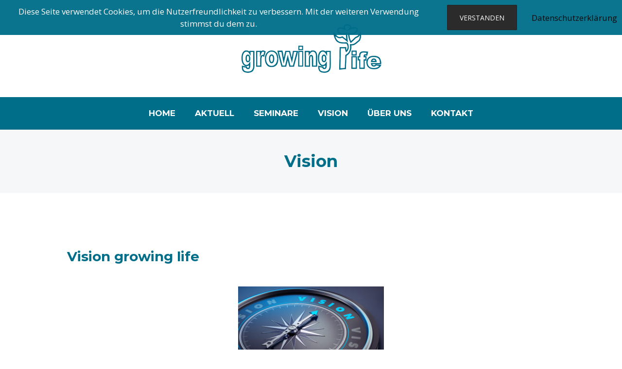

--- FILE ---
content_type: text/html; charset=UTF-8
request_url: https://www.growinglife.ch/vision/
body_size: 14844
content:
<!DOCTYPE html>
<html dir="ltr" lang="de" prefix="og: https://ogp.me/ns#">
  <head>
    <meta http-equiv="x-ua-compatible" content="ie=edge">
    <meta charset="UTF-8">
    <meta name="viewport" content="width=device-width, initial-scale=1">
    <link rel="profile" href="//gmpg.org/xfn/11" />
    <title>Vision | growing life</title>
	<style>img:is([sizes="auto" i], [sizes^="auto," i]) { contain-intrinsic-size: 3000px 1500px }</style>
	
		<!-- All in One SEO 4.7.9.1 - aioseo.com -->
	<meta name="description" content="#post_contentMenschen entwickeln eine mündige und heile Persönlichkeit durch das Wirken des Heiligen Geistes und durch individualpsychologische Begleitung." />
	<meta name="robots" content="max-image-preview:large" />
	<link rel="canonical" href="https://www.growinglife.ch/vision/" />
	<meta name="generator" content="All in One SEO (AIOSEO) 4.7.9.1" />
		<meta property="og:locale" content="de_DE" />
		<meta property="og:site_name" content="growing life | Entwicklung der Persönlichkeit" />
		<meta property="og:type" content="article" />
		<meta property="og:title" content="Vision | growing life" />
		<meta property="og:description" content="#post_contentMenschen entwickeln eine mündige und heile Persönlichkeit durch das Wirken des Heiligen Geistes und durch individualpsychologische Begleitung." />
		<meta property="og:url" content="https://www.growinglife.ch/vision/" />
		<meta property="og:image" content="https://www.growinglife.ch/wp-content/uploads/2017/05/growinglife-1.jpg" />
		<meta property="og:image:secure_url" content="https://www.growinglife.ch/wp-content/uploads/2017/05/growinglife-1.jpg" />
		<meta property="article:published_time" content="2022-01-08T09:15:39+00:00" />
		<meta property="article:modified_time" content="2025-12-11T07:32:16+00:00" />
		<meta name="twitter:card" content="summary" />
		<meta name="twitter:title" content="Vision | growing life" />
		<meta name="twitter:description" content="#post_contentMenschen entwickeln eine mündige und heile Persönlichkeit durch das Wirken des Heiligen Geistes und durch individualpsychologische Begleitung." />
		<meta name="twitter:image" content="https://www.growinglife.ch/wp-content/uploads/2017/05/growinglife-1.jpg" />
		<meta name="google" content="nositelinkssearchbox" />
		<script type="application/ld+json" class="aioseo-schema">
			{"@context":"https:\/\/schema.org","@graph":[{"@type":"BreadcrumbList","@id":"https:\/\/www.growinglife.ch\/vision\/#breadcrumblist","itemListElement":[{"@type":"ListItem","@id":"https:\/\/www.growinglife.ch\/#listItem","position":1,"name":"Zu Hause","item":"https:\/\/www.growinglife.ch\/","nextItem":{"@type":"ListItem","@id":"https:\/\/www.growinglife.ch\/vision\/#listItem","name":"Vision"}},{"@type":"ListItem","@id":"https:\/\/www.growinglife.ch\/vision\/#listItem","position":2,"name":"Vision","previousItem":{"@type":"ListItem","@id":"https:\/\/www.growinglife.ch\/#listItem","name":"Zu Hause"}}]},{"@type":"Organization","@id":"https:\/\/www.growinglife.ch\/#organization","name":"growing life","description":"Entwicklung der Pers\u00f6nlichkeit","url":"https:\/\/www.growinglife.ch\/","logo":{"@type":"ImageObject","url":"https:\/\/www.growinglife.ch\/wp-content\/uploads\/2017\/05\/growinglife-1.jpg","@id":"https:\/\/www.growinglife.ch\/vision\/#organizationLogo","width":600,"height":200},"image":{"@id":"https:\/\/www.growinglife.ch\/vision\/#organizationLogo"}},{"@type":"WebPage","@id":"https:\/\/www.growinglife.ch\/vision\/#webpage","url":"https:\/\/www.growinglife.ch\/vision\/","name":"Vision | growing life","description":"#post_contentMenschen entwickeln eine m\u00fcndige und heile Pers\u00f6nlichkeit durch das Wirken des Heiligen Geistes und durch individualpsychologische Begleitung.","inLanguage":"de-DE","isPartOf":{"@id":"https:\/\/www.growinglife.ch\/#website"},"breadcrumb":{"@id":"https:\/\/www.growinglife.ch\/vision\/#breadcrumblist"},"datePublished":"2022-01-08T10:15:39+01:00","dateModified":"2025-12-11T08:32:16+01:00"},{"@type":"WebSite","@id":"https:\/\/www.growinglife.ch\/#website","url":"https:\/\/www.growinglife.ch\/","name":"growing life","description":"Entwicklung der Pers\u00f6nlichkeit","inLanguage":"de-DE","publisher":{"@id":"https:\/\/www.growinglife.ch\/#organization"}}]}
		</script>
		<!-- All in One SEO -->

<link href='https://fonts.gstatic.com' crossorigin rel='preconnect' />
<link rel="alternate" type="application/rss+xml" title="growing life &raquo; Feed" href="https://www.growinglife.ch/feed/" />
<link rel="alternate" type="application/rss+xml" title="growing life &raquo; Kommentar-Feed" href="https://www.growinglife.ch/comments/feed/" />
<script type="text/javascript">
/* <![CDATA[ */
window._wpemojiSettings = {"baseUrl":"https:\/\/s.w.org\/images\/core\/emoji\/15.0.3\/72x72\/","ext":".png","svgUrl":"https:\/\/s.w.org\/images\/core\/emoji\/15.0.3\/svg\/","svgExt":".svg","source":{"concatemoji":"https:\/\/www.growinglife.ch\/wp-includes\/js\/wp-emoji-release.min.js?ver=6.7.4"}};
/*! This file is auto-generated */
!function(i,n){var o,s,e;function c(e){try{var t={supportTests:e,timestamp:(new Date).valueOf()};sessionStorage.setItem(o,JSON.stringify(t))}catch(e){}}function p(e,t,n){e.clearRect(0,0,e.canvas.width,e.canvas.height),e.fillText(t,0,0);var t=new Uint32Array(e.getImageData(0,0,e.canvas.width,e.canvas.height).data),r=(e.clearRect(0,0,e.canvas.width,e.canvas.height),e.fillText(n,0,0),new Uint32Array(e.getImageData(0,0,e.canvas.width,e.canvas.height).data));return t.every(function(e,t){return e===r[t]})}function u(e,t,n){switch(t){case"flag":return n(e,"\ud83c\udff3\ufe0f\u200d\u26a7\ufe0f","\ud83c\udff3\ufe0f\u200b\u26a7\ufe0f")?!1:!n(e,"\ud83c\uddfa\ud83c\uddf3","\ud83c\uddfa\u200b\ud83c\uddf3")&&!n(e,"\ud83c\udff4\udb40\udc67\udb40\udc62\udb40\udc65\udb40\udc6e\udb40\udc67\udb40\udc7f","\ud83c\udff4\u200b\udb40\udc67\u200b\udb40\udc62\u200b\udb40\udc65\u200b\udb40\udc6e\u200b\udb40\udc67\u200b\udb40\udc7f");case"emoji":return!n(e,"\ud83d\udc26\u200d\u2b1b","\ud83d\udc26\u200b\u2b1b")}return!1}function f(e,t,n){var r="undefined"!=typeof WorkerGlobalScope&&self instanceof WorkerGlobalScope?new OffscreenCanvas(300,150):i.createElement("canvas"),a=r.getContext("2d",{willReadFrequently:!0}),o=(a.textBaseline="top",a.font="600 32px Arial",{});return e.forEach(function(e){o[e]=t(a,e,n)}),o}function t(e){var t=i.createElement("script");t.src=e,t.defer=!0,i.head.appendChild(t)}"undefined"!=typeof Promise&&(o="wpEmojiSettingsSupports",s=["flag","emoji"],n.supports={everything:!0,everythingExceptFlag:!0},e=new Promise(function(e){i.addEventListener("DOMContentLoaded",e,{once:!0})}),new Promise(function(t){var n=function(){try{var e=JSON.parse(sessionStorage.getItem(o));if("object"==typeof e&&"number"==typeof e.timestamp&&(new Date).valueOf()<e.timestamp+604800&&"object"==typeof e.supportTests)return e.supportTests}catch(e){}return null}();if(!n){if("undefined"!=typeof Worker&&"undefined"!=typeof OffscreenCanvas&&"undefined"!=typeof URL&&URL.createObjectURL&&"undefined"!=typeof Blob)try{var e="postMessage("+f.toString()+"("+[JSON.stringify(s),u.toString(),p.toString()].join(",")+"));",r=new Blob([e],{type:"text/javascript"}),a=new Worker(URL.createObjectURL(r),{name:"wpTestEmojiSupports"});return void(a.onmessage=function(e){c(n=e.data),a.terminate(),t(n)})}catch(e){}c(n=f(s,u,p))}t(n)}).then(function(e){for(var t in e)n.supports[t]=e[t],n.supports.everything=n.supports.everything&&n.supports[t],"flag"!==t&&(n.supports.everythingExceptFlag=n.supports.everythingExceptFlag&&n.supports[t]);n.supports.everythingExceptFlag=n.supports.everythingExceptFlag&&!n.supports.flag,n.DOMReady=!1,n.readyCallback=function(){n.DOMReady=!0}}).then(function(){return e}).then(function(){var e;n.supports.everything||(n.readyCallback(),(e=n.source||{}).concatemoji?t(e.concatemoji):e.wpemoji&&e.twemoji&&(t(e.twemoji),t(e.wpemoji)))}))}((window,document),window._wpemojiSettings);
/* ]]> */
</script>
<style id='wp-emoji-styles-inline-css' type='text/css'>

	img.wp-smiley, img.emoji {
		display: inline !important;
		border: none !important;
		box-shadow: none !important;
		height: 1em !important;
		width: 1em !important;
		margin: 0 0.07em !important;
		vertical-align: -0.1em !important;
		background: none !important;
		padding: 0 !important;
	}
</style>
<style id='classic-theme-styles-inline-css' type='text/css'>
/*! This file is auto-generated */
.wp-block-button__link{color:#fff;background-color:#32373c;border-radius:9999px;box-shadow:none;text-decoration:none;padding:calc(.667em + 2px) calc(1.333em + 2px);font-size:1.125em}.wp-block-file__button{background:#32373c;color:#fff;text-decoration:none}
</style>
<style id='global-styles-inline-css' type='text/css'>
:root{--wp--preset--aspect-ratio--square: 1;--wp--preset--aspect-ratio--4-3: 4/3;--wp--preset--aspect-ratio--3-4: 3/4;--wp--preset--aspect-ratio--3-2: 3/2;--wp--preset--aspect-ratio--2-3: 2/3;--wp--preset--aspect-ratio--16-9: 16/9;--wp--preset--aspect-ratio--9-16: 9/16;--wp--preset--color--black: #000000;--wp--preset--color--cyan-bluish-gray: #abb8c3;--wp--preset--color--white: #ffffff;--wp--preset--color--pale-pink: #f78da7;--wp--preset--color--vivid-red: #cf2e2e;--wp--preset--color--luminous-vivid-orange: #ff6900;--wp--preset--color--luminous-vivid-amber: #fcb900;--wp--preset--color--light-green-cyan: #7bdcb5;--wp--preset--color--vivid-green-cyan: #00d084;--wp--preset--color--pale-cyan-blue: #8ed1fc;--wp--preset--color--vivid-cyan-blue: #0693e3;--wp--preset--color--vivid-purple: #9b51e0;--wp--preset--gradient--vivid-cyan-blue-to-vivid-purple: linear-gradient(135deg,rgba(6,147,227,1) 0%,rgb(155,81,224) 100%);--wp--preset--gradient--light-green-cyan-to-vivid-green-cyan: linear-gradient(135deg,rgb(122,220,180) 0%,rgb(0,208,130) 100%);--wp--preset--gradient--luminous-vivid-amber-to-luminous-vivid-orange: linear-gradient(135deg,rgba(252,185,0,1) 0%,rgba(255,105,0,1) 100%);--wp--preset--gradient--luminous-vivid-orange-to-vivid-red: linear-gradient(135deg,rgba(255,105,0,1) 0%,rgb(207,46,46) 100%);--wp--preset--gradient--very-light-gray-to-cyan-bluish-gray: linear-gradient(135deg,rgb(238,238,238) 0%,rgb(169,184,195) 100%);--wp--preset--gradient--cool-to-warm-spectrum: linear-gradient(135deg,rgb(74,234,220) 0%,rgb(151,120,209) 20%,rgb(207,42,186) 40%,rgb(238,44,130) 60%,rgb(251,105,98) 80%,rgb(254,248,76) 100%);--wp--preset--gradient--blush-light-purple: linear-gradient(135deg,rgb(255,206,236) 0%,rgb(152,150,240) 100%);--wp--preset--gradient--blush-bordeaux: linear-gradient(135deg,rgb(254,205,165) 0%,rgb(254,45,45) 50%,rgb(107,0,62) 100%);--wp--preset--gradient--luminous-dusk: linear-gradient(135deg,rgb(255,203,112) 0%,rgb(199,81,192) 50%,rgb(65,88,208) 100%);--wp--preset--gradient--pale-ocean: linear-gradient(135deg,rgb(255,245,203) 0%,rgb(182,227,212) 50%,rgb(51,167,181) 100%);--wp--preset--gradient--electric-grass: linear-gradient(135deg,rgb(202,248,128) 0%,rgb(113,206,126) 100%);--wp--preset--gradient--midnight: linear-gradient(135deg,rgb(2,3,129) 0%,rgb(40,116,252) 100%);--wp--preset--font-size--small: 13px;--wp--preset--font-size--medium: 20px;--wp--preset--font-size--large: 36px;--wp--preset--font-size--x-large: 42px;--wp--preset--spacing--20: 0.44rem;--wp--preset--spacing--30: 0.67rem;--wp--preset--spacing--40: 1rem;--wp--preset--spacing--50: 1.5rem;--wp--preset--spacing--60: 2.25rem;--wp--preset--spacing--70: 3.38rem;--wp--preset--spacing--80: 5.06rem;--wp--preset--shadow--natural: 6px 6px 9px rgba(0, 0, 0, 0.2);--wp--preset--shadow--deep: 12px 12px 50px rgba(0, 0, 0, 0.4);--wp--preset--shadow--sharp: 6px 6px 0px rgba(0, 0, 0, 0.2);--wp--preset--shadow--outlined: 6px 6px 0px -3px rgba(255, 255, 255, 1), 6px 6px rgba(0, 0, 0, 1);--wp--preset--shadow--crisp: 6px 6px 0px rgba(0, 0, 0, 1);}:where(.is-layout-flex){gap: 0.5em;}:where(.is-layout-grid){gap: 0.5em;}body .is-layout-flex{display: flex;}.is-layout-flex{flex-wrap: wrap;align-items: center;}.is-layout-flex > :is(*, div){margin: 0;}body .is-layout-grid{display: grid;}.is-layout-grid > :is(*, div){margin: 0;}:where(.wp-block-columns.is-layout-flex){gap: 2em;}:where(.wp-block-columns.is-layout-grid){gap: 2em;}:where(.wp-block-post-template.is-layout-flex){gap: 1.25em;}:where(.wp-block-post-template.is-layout-grid){gap: 1.25em;}.has-black-color{color: var(--wp--preset--color--black) !important;}.has-cyan-bluish-gray-color{color: var(--wp--preset--color--cyan-bluish-gray) !important;}.has-white-color{color: var(--wp--preset--color--white) !important;}.has-pale-pink-color{color: var(--wp--preset--color--pale-pink) !important;}.has-vivid-red-color{color: var(--wp--preset--color--vivid-red) !important;}.has-luminous-vivid-orange-color{color: var(--wp--preset--color--luminous-vivid-orange) !important;}.has-luminous-vivid-amber-color{color: var(--wp--preset--color--luminous-vivid-amber) !important;}.has-light-green-cyan-color{color: var(--wp--preset--color--light-green-cyan) !important;}.has-vivid-green-cyan-color{color: var(--wp--preset--color--vivid-green-cyan) !important;}.has-pale-cyan-blue-color{color: var(--wp--preset--color--pale-cyan-blue) !important;}.has-vivid-cyan-blue-color{color: var(--wp--preset--color--vivid-cyan-blue) !important;}.has-vivid-purple-color{color: var(--wp--preset--color--vivid-purple) !important;}.has-black-background-color{background-color: var(--wp--preset--color--black) !important;}.has-cyan-bluish-gray-background-color{background-color: var(--wp--preset--color--cyan-bluish-gray) !important;}.has-white-background-color{background-color: var(--wp--preset--color--white) !important;}.has-pale-pink-background-color{background-color: var(--wp--preset--color--pale-pink) !important;}.has-vivid-red-background-color{background-color: var(--wp--preset--color--vivid-red) !important;}.has-luminous-vivid-orange-background-color{background-color: var(--wp--preset--color--luminous-vivid-orange) !important;}.has-luminous-vivid-amber-background-color{background-color: var(--wp--preset--color--luminous-vivid-amber) !important;}.has-light-green-cyan-background-color{background-color: var(--wp--preset--color--light-green-cyan) !important;}.has-vivid-green-cyan-background-color{background-color: var(--wp--preset--color--vivid-green-cyan) !important;}.has-pale-cyan-blue-background-color{background-color: var(--wp--preset--color--pale-cyan-blue) !important;}.has-vivid-cyan-blue-background-color{background-color: var(--wp--preset--color--vivid-cyan-blue) !important;}.has-vivid-purple-background-color{background-color: var(--wp--preset--color--vivid-purple) !important;}.has-black-border-color{border-color: var(--wp--preset--color--black) !important;}.has-cyan-bluish-gray-border-color{border-color: var(--wp--preset--color--cyan-bluish-gray) !important;}.has-white-border-color{border-color: var(--wp--preset--color--white) !important;}.has-pale-pink-border-color{border-color: var(--wp--preset--color--pale-pink) !important;}.has-vivid-red-border-color{border-color: var(--wp--preset--color--vivid-red) !important;}.has-luminous-vivid-orange-border-color{border-color: var(--wp--preset--color--luminous-vivid-orange) !important;}.has-luminous-vivid-amber-border-color{border-color: var(--wp--preset--color--luminous-vivid-amber) !important;}.has-light-green-cyan-border-color{border-color: var(--wp--preset--color--light-green-cyan) !important;}.has-vivid-green-cyan-border-color{border-color: var(--wp--preset--color--vivid-green-cyan) !important;}.has-pale-cyan-blue-border-color{border-color: var(--wp--preset--color--pale-cyan-blue) !important;}.has-vivid-cyan-blue-border-color{border-color: var(--wp--preset--color--vivid-cyan-blue) !important;}.has-vivid-purple-border-color{border-color: var(--wp--preset--color--vivid-purple) !important;}.has-vivid-cyan-blue-to-vivid-purple-gradient-background{background: var(--wp--preset--gradient--vivid-cyan-blue-to-vivid-purple) !important;}.has-light-green-cyan-to-vivid-green-cyan-gradient-background{background: var(--wp--preset--gradient--light-green-cyan-to-vivid-green-cyan) !important;}.has-luminous-vivid-amber-to-luminous-vivid-orange-gradient-background{background: var(--wp--preset--gradient--luminous-vivid-amber-to-luminous-vivid-orange) !important;}.has-luminous-vivid-orange-to-vivid-red-gradient-background{background: var(--wp--preset--gradient--luminous-vivid-orange-to-vivid-red) !important;}.has-very-light-gray-to-cyan-bluish-gray-gradient-background{background: var(--wp--preset--gradient--very-light-gray-to-cyan-bluish-gray) !important;}.has-cool-to-warm-spectrum-gradient-background{background: var(--wp--preset--gradient--cool-to-warm-spectrum) !important;}.has-blush-light-purple-gradient-background{background: var(--wp--preset--gradient--blush-light-purple) !important;}.has-blush-bordeaux-gradient-background{background: var(--wp--preset--gradient--blush-bordeaux) !important;}.has-luminous-dusk-gradient-background{background: var(--wp--preset--gradient--luminous-dusk) !important;}.has-pale-ocean-gradient-background{background: var(--wp--preset--gradient--pale-ocean) !important;}.has-electric-grass-gradient-background{background: var(--wp--preset--gradient--electric-grass) !important;}.has-midnight-gradient-background{background: var(--wp--preset--gradient--midnight) !important;}.has-small-font-size{font-size: var(--wp--preset--font-size--small) !important;}.has-medium-font-size{font-size: var(--wp--preset--font-size--medium) !important;}.has-large-font-size{font-size: var(--wp--preset--font-size--large) !important;}.has-x-large-font-size{font-size: var(--wp--preset--font-size--x-large) !important;}
:where(.wp-block-post-template.is-layout-flex){gap: 1.25em;}:where(.wp-block-post-template.is-layout-grid){gap: 1.25em;}
:where(.wp-block-columns.is-layout-flex){gap: 2em;}:where(.wp-block-columns.is-layout-grid){gap: 2em;}
:root :where(.wp-block-pullquote){font-size: 1.5em;line-height: 1.6;}
</style>
<link rel='stylesheet' id='contact-form-7-css' href='https://www.growinglife.ch/wp-content/plugins/contact-form-7/includes/css/styles.css?ver=6.0.4' type='text/css' media='all' />
<link rel='stylesheet' id='fhw_dsgvo_cookie_register_frontend_style-css' href='https://www.growinglife.ch/wp-content/plugins/dsgvo-tools-cookie-hinweis-datenschutz/styles/frontend.css?ver=1766548587' type='text/css' media='all' />
<link rel='stylesheet' id='at-theme-style-css' href='https://www.growinglife.ch/wp-content/themes/tribe/css/style.css?ver=6.7.4' type='text/css' media='all' />
<link rel='stylesheet' id='at-childtheme-style-css' href='https://www.growinglife.ch/wp-content/themes/tribe-child/style.css?ver=6.7.4' type='text/css' media='all' />
<style id='akismet-widget-style-inline-css' type='text/css'>

			.a-stats {
				--akismet-color-mid-green: #357b49;
				--akismet-color-white: #fff;
				--akismet-color-light-grey: #f6f7f7;

				max-width: 350px;
				width: auto;
			}

			.a-stats * {
				all: unset;
				box-sizing: border-box;
			}

			.a-stats strong {
				font-weight: 600;
			}

			.a-stats a.a-stats__link,
			.a-stats a.a-stats__link:visited,
			.a-stats a.a-stats__link:active {
				background: var(--akismet-color-mid-green);
				border: none;
				box-shadow: none;
				border-radius: 8px;
				color: var(--akismet-color-white);
				cursor: pointer;
				display: block;
				font-family: -apple-system, BlinkMacSystemFont, 'Segoe UI', 'Roboto', 'Oxygen-Sans', 'Ubuntu', 'Cantarell', 'Helvetica Neue', sans-serif;
				font-weight: 500;
				padding: 12px;
				text-align: center;
				text-decoration: none;
				transition: all 0.2s ease;
			}

			/* Extra specificity to deal with TwentyTwentyOne focus style */
			.widget .a-stats a.a-stats__link:focus {
				background: var(--akismet-color-mid-green);
				color: var(--akismet-color-white);
				text-decoration: none;
			}

			.a-stats a.a-stats__link:hover {
				filter: brightness(110%);
				box-shadow: 0 4px 12px rgba(0, 0, 0, 0.06), 0 0 2px rgba(0, 0, 0, 0.16);
			}

			.a-stats .count {
				color: var(--akismet-color-white);
				display: block;
				font-size: 1.5em;
				line-height: 1.4;
				padding: 0 13px;
				white-space: nowrap;
			}
		
</style>
<link rel='stylesheet' id='elementor-icons-css' href='https://www.growinglife.ch/wp-content/plugins/elementor/assets/lib/eicons/css/elementor-icons.min.css?ver=5.35.0' type='text/css' media='all' />
<link rel='stylesheet' id='elementor-frontend-css' href='https://www.growinglife.ch/wp-content/plugins/elementor/assets/css/frontend.min.css?ver=3.27.6' type='text/css' media='all' />
<link rel='stylesheet' id='elementor-post-2537-css' href='https://www.growinglife.ch/wp-content/uploads/elementor/css/post-2537.css?ver=1740648837' type='text/css' media='all' />
<link rel='stylesheet' id='font-awesome-5-all-css' href='https://www.growinglife.ch/wp-content/plugins/elementor/assets/lib/font-awesome/css/all.min.css?ver=3.27.6' type='text/css' media='all' />
<link rel='stylesheet' id='font-awesome-4-shim-css' href='https://www.growinglife.ch/wp-content/plugins/elementor/assets/lib/font-awesome/css/v4-shims.min.css?ver=3.27.6' type='text/css' media='all' />
<link rel='stylesheet' id='widget-heading-css' href='https://www.growinglife.ch/wp-content/plugins/elementor/assets/css/widget-heading.min.css?ver=3.27.6' type='text/css' media='all' />
<link rel='stylesheet' id='widget-image-css' href='https://www.growinglife.ch/wp-content/plugins/elementor/assets/css/widget-image.min.css?ver=3.27.6' type='text/css' media='all' />
<link rel='stylesheet' id='widget-text-editor-css' href='https://www.growinglife.ch/wp-content/plugins/elementor/assets/css/widget-text-editor.min.css?ver=3.27.6' type='text/css' media='all' />
<link rel='stylesheet' id='elementor-post-2752-css' href='https://www.growinglife.ch/wp-content/uploads/elementor/css/post-2752.css?ver=1765438361' type='text/css' media='all' />
<link rel='stylesheet' id='google-fonts-1-css' href='https://fonts.googleapis.com/css?family=Roboto%3A100%2C100italic%2C200%2C200italic%2C300%2C300italic%2C400%2C400italic%2C500%2C500italic%2C600%2C600italic%2C700%2C700italic%2C800%2C800italic%2C900%2C900italic%7CRoboto+Slab%3A100%2C100italic%2C200%2C200italic%2C300%2C300italic%2C400%2C400italic%2C500%2C500italic%2C600%2C600italic%2C700%2C700italic%2C800%2C800italic%2C900%2C900italic&#038;display=auto&#038;ver=6.7.4' type='text/css' media='all' />
<link rel="preconnect" href="https://fonts.gstatic.com/" crossorigin><script type="text/javascript" src="https://www.growinglife.ch/wp-includes/js/jquery/jquery.min.js?ver=3.7.1" id="jquery-core-js"></script>
<script type="text/javascript" src="https://www.growinglife.ch/wp-includes/js/jquery/jquery-migrate.min.js?ver=3.4.1" id="jquery-migrate-js"></script>
<script type="text/javascript" src="https://www.growinglife.ch/wp-content/plugins/dsgvo-tools-cookie-hinweis-datenschutz/js/js.js?ver=1766548587" id="fhw_dsgvo_cookie_js-js"></script>
<script type="text/javascript" src="https://www.growinglife.ch/wp-content/plugins/elementor/assets/lib/font-awesome/js/v4-shims.min.js?ver=3.27.6" id="font-awesome-4-shim-js"></script>
<link rel="https://api.w.org/" href="https://www.growinglife.ch/wp-json/" /><link rel="alternate" title="JSON" type="application/json" href="https://www.growinglife.ch/wp-json/wp/v2/pages/2752" /><link rel="EditURI" type="application/rsd+xml" title="RSD" href="https://www.growinglife.ch/xmlrpc.php?rsd" />
<meta name="generator" content="WordPress 6.7.4" />
<link rel='shortlink' href='https://www.growinglife.ch/?p=2752' />
<link rel="alternate" title="oEmbed (JSON)" type="application/json+oembed" href="https://www.growinglife.ch/wp-json/oembed/1.0/embed?url=https%3A%2F%2Fwww.growinglife.ch%2Fvision%2F" />
<link rel="alternate" title="oEmbed (XML)" type="text/xml+oembed" href="https://www.growinglife.ch/wp-json/oembed/1.0/embed?url=https%3A%2F%2Fwww.growinglife.ch%2Fvision%2F&#038;format=xml" />

	<style type="text/css">
		.home #at-praise-block{
			margin-bottom:0;
		}
		.at-testimonial .at-testimonial__content{
			font-size:17px;
		}
		.site-footer p,
		.site-footer p a,
		.tribe_footer_title{
			font-size:16px;
		}
		@media only screen and (max-device-width: 480px) {
			
			.slick-slide-inner {
			  margin: 0 !important;
			  padding: 0 !important;
			  text-align: left;
			  width: 100%;
			}			
			.slick-slide-inner div{
				width:94% !important;
				max-width:94% !important;
				margin:0 auto !important;
				padding:0 !important;
			}
		
			a.elementor-button.elementor-size-md{
				padding:15px;	
			}
			.slick-track .slick-slide:nth-child(3) .slick-slide-inner .elementor-slide-content {
				background-color: rgba(255, 255, 255, 0.7);
				border-radius: 4px;
				padding-top: 10px !important;
			}			
			.page-id-671 .at-page .at-lead > div,
			.page-id-671 .at-page .at-lead > div > div > div,
			.page-id-671 .at-page .at-lead > div > div > div > div,
			.page-id-671 .at-page .at-lead > div > div > div > div > div,
			.page-id-671 .at-page .at-lead > div > div > div > div > div section.elementor-element:first-child div{
				width:100%;
				max-width:100%;
				padding:0 !important;
				margin:0 !important;
			}
		}		
		@media only screen 
		and (min-device-width : 768px) 
		and (max-device-width : 1024px)  {
			.slick-track .slick-slide:nth-child(2) .slick-slide-inner,
			.slick-track .slick-slide:nth-child(3) .slick-slide-inner{
				padding:0 40px 0 0;
			}
			.slick-track .slick-slide:nth-child(3) .slick-slide-inner .elementor-slide-content {
				background-color: rgba(255, 255, 255, 0.7);
				border-radius: 4px;
				padding: 20px !important;
			}			
					
		}
	</style>
    
    <!--[if IE]>
	<style type="text/css">

    </style>
    <![endif]-->
    
    <style type="text/css">
		@media all and (-ms-high-contrast: none), (-ms-high-contrast: active) {
			.slick-slide-inner {
			  margin: 0 0 0 50%!important;
			  padding: 0 0 0 0 !important;
			  text-align: left;
			  width: 400px;
			  
			}			
			.slick-slide-inner div{
				width:100% !important;
				max-width:100% !important;
				margin:0 auto !important;
				padding:0 !important;
			}
			.slick-track .slick-slide:nth-child(3) .slick-slide-inner .elementor-slide-content {
				top:-90px;
				position:relative;
				left:40px;
			}			
		}
		@supports (-ms-accelerator:true) {
		  /* IE Edge 12+ CSS styles go here */ 
		}		
	</style>
        
    <script type="text/javascript" language="javascript">
		jQuery(document).ready(function($){
		});
	</script>    
<meta name="generator" content="Elementor 3.27.6; features: additional_custom_breakpoints; settings: css_print_method-external, google_font-enabled, font_display-auto">
			<style>
				.e-con.e-parent:nth-of-type(n+4):not(.e-lazyloaded):not(.e-no-lazyload),
				.e-con.e-parent:nth-of-type(n+4):not(.e-lazyloaded):not(.e-no-lazyload) * {
					background-image: none !important;
				}
				@media screen and (max-height: 1024px) {
					.e-con.e-parent:nth-of-type(n+3):not(.e-lazyloaded):not(.e-no-lazyload),
					.e-con.e-parent:nth-of-type(n+3):not(.e-lazyloaded):not(.e-no-lazyload) * {
						background-image: none !important;
					}
				}
				@media screen and (max-height: 640px) {
					.e-con.e-parent:nth-of-type(n+2):not(.e-lazyloaded):not(.e-no-lazyload),
					.e-con.e-parent:nth-of-type(n+2):not(.e-lazyloaded):not(.e-no-lazyload) * {
						background-image: none !important;
					}
				}
			</style>
			<meta name="google-site-verification" content="3sA4VOgdXsRlGPpR3lzFL_tTyT8HyioHTbFxCwU9JGU" /><script>(()=>{var o=[],i={};["on","off","toggle","show"].forEach((l=>{i[l]=function(){o.push([l,arguments])}})),window.Boxzilla=i,window.boxzilla_queue=o})();</script><link rel="icon" href="https://www.growinglife.ch/wp-content/uploads/2017/05/cropped-life-32x32.png" sizes="32x32" />
<link rel="icon" href="https://www.growinglife.ch/wp-content/uploads/2017/05/cropped-life-192x192.png" sizes="192x192" />
<link rel="apple-touch-icon" href="https://www.growinglife.ch/wp-content/uploads/2017/05/cropped-life-180x180.png" />
<meta name="msapplication-TileImage" content="https://www.growinglife.ch/wp-content/uploads/2017/05/cropped-life-270x270.png" />
		<style type="text/css" id="wp-custom-css">
			h3{
	color: #6EC1E4;
}		</style>
		<style id="kirki-inline-styles">.site-header__nav, .at-hero .at-hero__btn, .at-post .at-post__readmore:hover, .at-ctalist .at-ctalist__blockbutton, .at-about .at-about__blockbutton, .at-hero input[type="submit"], .at-lead .mc4wp-form input[type="submit"], .boxzilla-container .boxzilla .mc4wp-form input[type="submit"], .at-post.sticky .at-blog__post, .woocommerce button.button.alt, .woocommerce button.button.alt:hover, .woocommerce ul.products li.product .button, .woocommerce-cart .wc-proceed-to-checkout a.checkout-button, .woocommerce-cart .wc-proceed-to-checkout a.checkout-button:hover, .woocommerce button.button.alt.disabled, .woocommerce button.button.alt.disabled:hover, .woocommerce input.button.alt, .woocommerce input.button.alt:hover{background:#006E89;}.at-testimonial .at-testimonial__content::before, .at-post .at-post__readmore, .at-top-footer .site-footer-widgets a:hover, .site-footer-widgets .at-socialwidget svg:hover, .woocommerce-info::before, .woocommerce-message::before{color:#006E89;}.at-post .at-post__readmore, .at-hero input[type="submit"], .at-lead .mc4wp-form input[type="submit"], .boxzilla-container .boxzilla .mc4wp-form input[type="submit"], .woocommerce-info, .woocommerce-account .woocommerce-MyAccount-navigation ul, .woocommerce-account .woocommerce-MyAccount-navigation ul li, .woocommerce-message{border-color:#006E89;}.site-footer-widgets .at-socialwidget svg:hover path{fill:#006E89;}.at-content-style1 .at-post.at-post--mini, .at-post.at-post--mini.at-post--highlight, .at-post.at-post--mini .at-blog__post, .at-post.at-post--square, .at-socialfooter, .at-about, .at-ctalist, .at-testimonial .at-testimonial__content, .at-testimonial2, .at-bloglist .at-bloglist__post, .at-pageheader, .widget_calendar td, .at-lead, .at-leadpage, .quantity input[type="button"], .woocommerce div.product .woocommerce-tabs ul.tabs li, .woocommerce #respond input#submit, .woocommerce a.button, .woocommerce button.button, .woocommerce input.button{background:#f5f7f8;}.at-testimonial .at-testimonial__content::after{border-top-color:#f5f7f8;}.quantity input[type="button"]{border-color:#f5f7f8;}a{color:#006E89;}a:hover{color:#006E89;}.site-footer-widgets .at_social_widget .at-socialwidget svg:hover path{fill:#006E89;}.at-container, .nav-header__menuwrapper{max-width:1100px;}.at-sitecontainer--boxed{max-width:1100px;}.at-post .at-post__title, .at-post .at-post__title a, .at-bloglist .at-bloglist__post .at-bloglist__posttitle, .at-bloglist .at-bloglist__post .at-bloglist__posttitle a, .at-relatedposts .at-relatedposts__post .at-relatedposts__posttitle, .at-relatedposts .at-relatedposts__post .at-relatedposts__posttitle a{font-family:Montserrat;}.at-post .at-post__title, .at-post .at-post__title a, .at-bloglist .at-bloglist__post .at-bloglist__posttitle, .at-bloglist .at-bloglist__post .at-bloglist__posttitle a, .at-relatedposts .at-relatedposts__post .at-relatedposts__posttitle, .at-relatedposts .at-relatedposts__post .at-relatedposts__posttitle a, .at-postnav .at-postnav__links a, .posts-navigation .nav-previous a, .posts-navigation .nav-next a, .quantity input[type="button"]{color:#1a1a1a;}.at-postnav .at-postnav__links a, .posts-navigation .nav-previous a, .posts-navigation .nav-next a{border-color:#1a1a1a;}.at-socialshare a svg path{fill:#1a1a1a;}.at-post .at-post__meta, .at-post .at-post__meta a, .tagcloud a, .at-post__tags a{color:#999;}.tagcloud a, .at-post__tags a{border-color:#999;}.widget .widget__title{color:#272727;}.at-hero{padding-top:120px;padding-bottom:120px;}.at-hero .at-hero__content{background:#ffffff;}.at-hero .at-hero__title{font-family:Montserrat;font-size:30px;font-weight:700;letter-spacing:0px;text-transform:none;color:#818a91;}.at-hero .at-hero__content .at-hero__text{color:#818a91;}.at-about .at-about__title{font-family:Montserrat;font-size:20px;font-weight:700;text-transform:uppercase;color:#1a1a1a;}.at-textblock .at-textblock__title{font-family:Montserrat;font-size:24px;font-weight:700;text-transform:uppercase;color:#1a1a1a;}.at-socialfooter ul a{color:#999;}.at-socialfooter ul a svg path, .at-socialfooter ul a svg circle{fill:#999;}.at-ctalist .at-ctalist__title, .at-testimonals .at-testimonals__title, .at-bloglist .at-bloglist__title, .at-featured .at-featured__title, .at-socialfooter .at-socialfooter__title, .at-relatedposts .at-relatedposts__title, .at-commentform .at-commentform__title, .at-commentslist .at-commentslist__title{font-family:Montserrat;font-size:17px;font-weight:400;text-transform:uppercase;}.at-testimonals .at-testimonals__title, .at-bloglist .at-bloglist__title, .at-featured .at-featured__title{color:#1a1a1a;}.at-ctalist .at-ctalist__title, .at-socialfooter .at-socialfooter__title, .at-relatedposts .at-relatedposts__title, .at-commentform .at-commentform__title, .at-commentslist .at-commentslist__title{color:#000000;}h1, h2, h3, h4, h5, h6{font-family:Montserrat;font-weight:600;letter-spacing:0px;text-transform:none;color:#006e89;}body, .woocommerce ul.products li.product a p{font-family:Open Sans;font-size:17px;font-weight:400;line-height:25px;color:#424242;}.at-testimonial .at-testimonial__content p{color:#424242;}.site-header__nav ul li a, .site-header__nav > ul > li ul li a{font-family:Montserrat;font-size:17px;font-weight:400;line-height:1;color:#fff;}.site-header__nav > ul > li ul li a{font-family:Montserrat;font-size:15px;font-weight:400;line-height:1;color:#000;}.at-hero .at-hero__btn, .at-about .at-about__blockbutton, .at-ctalist .at-ctalist__blockbutton, .at-post .at-post__readmore:hover, .at-hero input[type="submit"], .woocommerce button.button.alt, .woocommerce ul.products li.product .button, .woocommerce button.button.alt.disabled, .woocommerce button.button.alt.disabled:hover, .woocommerce input.button.alt, .woocommerce input.button.alt:hover{color:#fff;}.site-header .site-header__logowrap img{width:300px;}.site-header .site-header__logowrap{padding:50px 0;}.site-footer .at-top-footer{background:#ffffff;}.at-top-footer h1, .at-top-footer h2, .at-top-footer h3, .at-top-footer h4, .at-top-footer h5, .at-top-footer h6, .at-top-footer p, .at-top-footer .site-footer-widgets a{color:#fff;}.site-footer-widgets .at-socialwidget svg path, .site-footer-widgets .at_social_widget .at-socialwidget svg path{fill:#fff;}.site-footer .at-bottom-footer{background:#006e89;}.site-footer .site-footer__copyright{color:#ffffff;}.nav-footer ul a{font-family:Montserrat;font-size:17px;font-weight:400;line-height:1;color:#f5f7f8;}.at-optin .at-optin__title{font-family:Montserrat;font-size:18px;font-weight:700;text-transform:none;color:#1a1a1a;}.at-optin .at-optin__subtitle{color:#424242;}.at-optin .mc4wp-form input[type="submit"]{color:#fff;background:#1a1a1a;border-color:#1a1a1a;}.at-optin{background:#f5f7f8;}.woocommerce .product .product_title, .woocommerce div.product .woocommerce-tabs ul.tabs li a, .woocommerce div.product .woocommerce-tabs ul.tabs li.active a, .woocommerce .product .woocommerce-tabs woocommerce-Tabs-panel, .woocommerce #respond input#submit, .woocommerce a.button, .woocommerce button.button, .woocommerce input.button{color:#1a1a1a;}.woocommerce div.product p.price, .woocommerce div.product span.price{font-size:24px;font-weight:700;text-transform:none;color:#1a1a1a;}.woocommerce ul.products li.product h3, .woocommerce ul.products li.product .woocommerce-loop-product__title{font-size:20px;font-weight:700;text-transform:none;color:#1a1a1a;}.woocommerce ul.products li.product .price{font-size:16px;font-weight:400;text-transform:none;color:#1a1a1a;}/* cyrillic-ext */
@font-face {
  font-family: 'Montserrat';
  font-style: normal;
  font-weight: 400;
  font-display: swap;
  src: url(https://www.growinglife.ch/wp-content/fonts/montserrat/font) format('woff');
  unicode-range: U+0460-052F, U+1C80-1C8A, U+20B4, U+2DE0-2DFF, U+A640-A69F, U+FE2E-FE2F;
}
/* cyrillic */
@font-face {
  font-family: 'Montserrat';
  font-style: normal;
  font-weight: 400;
  font-display: swap;
  src: url(https://www.growinglife.ch/wp-content/fonts/montserrat/font) format('woff');
  unicode-range: U+0301, U+0400-045F, U+0490-0491, U+04B0-04B1, U+2116;
}
/* vietnamese */
@font-face {
  font-family: 'Montserrat';
  font-style: normal;
  font-weight: 400;
  font-display: swap;
  src: url(https://www.growinglife.ch/wp-content/fonts/montserrat/font) format('woff');
  unicode-range: U+0102-0103, U+0110-0111, U+0128-0129, U+0168-0169, U+01A0-01A1, U+01AF-01B0, U+0300-0301, U+0303-0304, U+0308-0309, U+0323, U+0329, U+1EA0-1EF9, U+20AB;
}
/* latin-ext */
@font-face {
  font-family: 'Montserrat';
  font-style: normal;
  font-weight: 400;
  font-display: swap;
  src: url(https://www.growinglife.ch/wp-content/fonts/montserrat/font) format('woff');
  unicode-range: U+0100-02BA, U+02BD-02C5, U+02C7-02CC, U+02CE-02D7, U+02DD-02FF, U+0304, U+0308, U+0329, U+1D00-1DBF, U+1E00-1E9F, U+1EF2-1EFF, U+2020, U+20A0-20AB, U+20AD-20C0, U+2113, U+2C60-2C7F, U+A720-A7FF;
}
/* latin */
@font-face {
  font-family: 'Montserrat';
  font-style: normal;
  font-weight: 400;
  font-display: swap;
  src: url(https://www.growinglife.ch/wp-content/fonts/montserrat/font) format('woff');
  unicode-range: U+0000-00FF, U+0131, U+0152-0153, U+02BB-02BC, U+02C6, U+02DA, U+02DC, U+0304, U+0308, U+0329, U+2000-206F, U+20AC, U+2122, U+2191, U+2193, U+2212, U+2215, U+FEFF, U+FFFD;
}
/* cyrillic-ext */
@font-face {
  font-family: 'Montserrat';
  font-style: normal;
  font-weight: 600;
  font-display: swap;
  src: url(https://www.growinglife.ch/wp-content/fonts/montserrat/font) format('woff');
  unicode-range: U+0460-052F, U+1C80-1C8A, U+20B4, U+2DE0-2DFF, U+A640-A69F, U+FE2E-FE2F;
}
/* cyrillic */
@font-face {
  font-family: 'Montserrat';
  font-style: normal;
  font-weight: 600;
  font-display: swap;
  src: url(https://www.growinglife.ch/wp-content/fonts/montserrat/font) format('woff');
  unicode-range: U+0301, U+0400-045F, U+0490-0491, U+04B0-04B1, U+2116;
}
/* vietnamese */
@font-face {
  font-family: 'Montserrat';
  font-style: normal;
  font-weight: 600;
  font-display: swap;
  src: url(https://www.growinglife.ch/wp-content/fonts/montserrat/font) format('woff');
  unicode-range: U+0102-0103, U+0110-0111, U+0128-0129, U+0168-0169, U+01A0-01A1, U+01AF-01B0, U+0300-0301, U+0303-0304, U+0308-0309, U+0323, U+0329, U+1EA0-1EF9, U+20AB;
}
/* latin-ext */
@font-face {
  font-family: 'Montserrat';
  font-style: normal;
  font-weight: 600;
  font-display: swap;
  src: url(https://www.growinglife.ch/wp-content/fonts/montserrat/font) format('woff');
  unicode-range: U+0100-02BA, U+02BD-02C5, U+02C7-02CC, U+02CE-02D7, U+02DD-02FF, U+0304, U+0308, U+0329, U+1D00-1DBF, U+1E00-1E9F, U+1EF2-1EFF, U+2020, U+20A0-20AB, U+20AD-20C0, U+2113, U+2C60-2C7F, U+A720-A7FF;
}
/* latin */
@font-face {
  font-family: 'Montserrat';
  font-style: normal;
  font-weight: 600;
  font-display: swap;
  src: url(https://www.growinglife.ch/wp-content/fonts/montserrat/font) format('woff');
  unicode-range: U+0000-00FF, U+0131, U+0152-0153, U+02BB-02BC, U+02C6, U+02DA, U+02DC, U+0304, U+0308, U+0329, U+2000-206F, U+20AC, U+2122, U+2191, U+2193, U+2212, U+2215, U+FEFF, U+FFFD;
}
/* cyrillic-ext */
@font-face {
  font-family: 'Montserrat';
  font-style: normal;
  font-weight: 700;
  font-display: swap;
  src: url(https://www.growinglife.ch/wp-content/fonts/montserrat/font) format('woff');
  unicode-range: U+0460-052F, U+1C80-1C8A, U+20B4, U+2DE0-2DFF, U+A640-A69F, U+FE2E-FE2F;
}
/* cyrillic */
@font-face {
  font-family: 'Montserrat';
  font-style: normal;
  font-weight: 700;
  font-display: swap;
  src: url(https://www.growinglife.ch/wp-content/fonts/montserrat/font) format('woff');
  unicode-range: U+0301, U+0400-045F, U+0490-0491, U+04B0-04B1, U+2116;
}
/* vietnamese */
@font-face {
  font-family: 'Montserrat';
  font-style: normal;
  font-weight: 700;
  font-display: swap;
  src: url(https://www.growinglife.ch/wp-content/fonts/montserrat/font) format('woff');
  unicode-range: U+0102-0103, U+0110-0111, U+0128-0129, U+0168-0169, U+01A0-01A1, U+01AF-01B0, U+0300-0301, U+0303-0304, U+0308-0309, U+0323, U+0329, U+1EA0-1EF9, U+20AB;
}
/* latin-ext */
@font-face {
  font-family: 'Montserrat';
  font-style: normal;
  font-weight: 700;
  font-display: swap;
  src: url(https://www.growinglife.ch/wp-content/fonts/montserrat/font) format('woff');
  unicode-range: U+0100-02BA, U+02BD-02C5, U+02C7-02CC, U+02CE-02D7, U+02DD-02FF, U+0304, U+0308, U+0329, U+1D00-1DBF, U+1E00-1E9F, U+1EF2-1EFF, U+2020, U+20A0-20AB, U+20AD-20C0, U+2113, U+2C60-2C7F, U+A720-A7FF;
}
/* latin */
@font-face {
  font-family: 'Montserrat';
  font-style: normal;
  font-weight: 700;
  font-display: swap;
  src: url(https://www.growinglife.ch/wp-content/fonts/montserrat/font) format('woff');
  unicode-range: U+0000-00FF, U+0131, U+0152-0153, U+02BB-02BC, U+02C6, U+02DA, U+02DC, U+0304, U+0308, U+0329, U+2000-206F, U+20AC, U+2122, U+2191, U+2193, U+2212, U+2215, U+FEFF, U+FFFD;
}/* cyrillic-ext */
@font-face {
  font-family: 'Open Sans';
  font-style: normal;
  font-weight: 400;
  font-stretch: normal;
  font-display: swap;
  src: url(https://www.growinglife.ch/wp-content/fonts/open-sans/font) format('woff');
  unicode-range: U+0460-052F, U+1C80-1C8A, U+20B4, U+2DE0-2DFF, U+A640-A69F, U+FE2E-FE2F;
}
/* cyrillic */
@font-face {
  font-family: 'Open Sans';
  font-style: normal;
  font-weight: 400;
  font-stretch: normal;
  font-display: swap;
  src: url(https://www.growinglife.ch/wp-content/fonts/open-sans/font) format('woff');
  unicode-range: U+0301, U+0400-045F, U+0490-0491, U+04B0-04B1, U+2116;
}
/* greek-ext */
@font-face {
  font-family: 'Open Sans';
  font-style: normal;
  font-weight: 400;
  font-stretch: normal;
  font-display: swap;
  src: url(https://www.growinglife.ch/wp-content/fonts/open-sans/font) format('woff');
  unicode-range: U+1F00-1FFF;
}
/* greek */
@font-face {
  font-family: 'Open Sans';
  font-style: normal;
  font-weight: 400;
  font-stretch: normal;
  font-display: swap;
  src: url(https://www.growinglife.ch/wp-content/fonts/open-sans/font) format('woff');
  unicode-range: U+0370-0377, U+037A-037F, U+0384-038A, U+038C, U+038E-03A1, U+03A3-03FF;
}
/* hebrew */
@font-face {
  font-family: 'Open Sans';
  font-style: normal;
  font-weight: 400;
  font-stretch: normal;
  font-display: swap;
  src: url(https://www.growinglife.ch/wp-content/fonts/open-sans/font) format('woff');
  unicode-range: U+0307-0308, U+0590-05FF, U+200C-2010, U+20AA, U+25CC, U+FB1D-FB4F;
}
/* math */
@font-face {
  font-family: 'Open Sans';
  font-style: normal;
  font-weight: 400;
  font-stretch: normal;
  font-display: swap;
  src: url(https://www.growinglife.ch/wp-content/fonts/open-sans/font) format('woff');
  unicode-range: U+0302-0303, U+0305, U+0307-0308, U+0310, U+0312, U+0315, U+031A, U+0326-0327, U+032C, U+032F-0330, U+0332-0333, U+0338, U+033A, U+0346, U+034D, U+0391-03A1, U+03A3-03A9, U+03B1-03C9, U+03D1, U+03D5-03D6, U+03F0-03F1, U+03F4-03F5, U+2016-2017, U+2034-2038, U+203C, U+2040, U+2043, U+2047, U+2050, U+2057, U+205F, U+2070-2071, U+2074-208E, U+2090-209C, U+20D0-20DC, U+20E1, U+20E5-20EF, U+2100-2112, U+2114-2115, U+2117-2121, U+2123-214F, U+2190, U+2192, U+2194-21AE, U+21B0-21E5, U+21F1-21F2, U+21F4-2211, U+2213-2214, U+2216-22FF, U+2308-230B, U+2310, U+2319, U+231C-2321, U+2336-237A, U+237C, U+2395, U+239B-23B7, U+23D0, U+23DC-23E1, U+2474-2475, U+25AF, U+25B3, U+25B7, U+25BD, U+25C1, U+25CA, U+25CC, U+25FB, U+266D-266F, U+27C0-27FF, U+2900-2AFF, U+2B0E-2B11, U+2B30-2B4C, U+2BFE, U+3030, U+FF5B, U+FF5D, U+1D400-1D7FF, U+1EE00-1EEFF;
}
/* symbols */
@font-face {
  font-family: 'Open Sans';
  font-style: normal;
  font-weight: 400;
  font-stretch: normal;
  font-display: swap;
  src: url(https://www.growinglife.ch/wp-content/fonts/open-sans/font) format('woff');
  unicode-range: U+0001-000C, U+000E-001F, U+007F-009F, U+20DD-20E0, U+20E2-20E4, U+2150-218F, U+2190, U+2192, U+2194-2199, U+21AF, U+21E6-21F0, U+21F3, U+2218-2219, U+2299, U+22C4-22C6, U+2300-243F, U+2440-244A, U+2460-24FF, U+25A0-27BF, U+2800-28FF, U+2921-2922, U+2981, U+29BF, U+29EB, U+2B00-2BFF, U+4DC0-4DFF, U+FFF9-FFFB, U+10140-1018E, U+10190-1019C, U+101A0, U+101D0-101FD, U+102E0-102FB, U+10E60-10E7E, U+1D2C0-1D2D3, U+1D2E0-1D37F, U+1F000-1F0FF, U+1F100-1F1AD, U+1F1E6-1F1FF, U+1F30D-1F30F, U+1F315, U+1F31C, U+1F31E, U+1F320-1F32C, U+1F336, U+1F378, U+1F37D, U+1F382, U+1F393-1F39F, U+1F3A7-1F3A8, U+1F3AC-1F3AF, U+1F3C2, U+1F3C4-1F3C6, U+1F3CA-1F3CE, U+1F3D4-1F3E0, U+1F3ED, U+1F3F1-1F3F3, U+1F3F5-1F3F7, U+1F408, U+1F415, U+1F41F, U+1F426, U+1F43F, U+1F441-1F442, U+1F444, U+1F446-1F449, U+1F44C-1F44E, U+1F453, U+1F46A, U+1F47D, U+1F4A3, U+1F4B0, U+1F4B3, U+1F4B9, U+1F4BB, U+1F4BF, U+1F4C8-1F4CB, U+1F4D6, U+1F4DA, U+1F4DF, U+1F4E3-1F4E6, U+1F4EA-1F4ED, U+1F4F7, U+1F4F9-1F4FB, U+1F4FD-1F4FE, U+1F503, U+1F507-1F50B, U+1F50D, U+1F512-1F513, U+1F53E-1F54A, U+1F54F-1F5FA, U+1F610, U+1F650-1F67F, U+1F687, U+1F68D, U+1F691, U+1F694, U+1F698, U+1F6AD, U+1F6B2, U+1F6B9-1F6BA, U+1F6BC, U+1F6C6-1F6CF, U+1F6D3-1F6D7, U+1F6E0-1F6EA, U+1F6F0-1F6F3, U+1F6F7-1F6FC, U+1F700-1F7FF, U+1F800-1F80B, U+1F810-1F847, U+1F850-1F859, U+1F860-1F887, U+1F890-1F8AD, U+1F8B0-1F8BB, U+1F8C0-1F8C1, U+1F900-1F90B, U+1F93B, U+1F946, U+1F984, U+1F996, U+1F9E9, U+1FA00-1FA6F, U+1FA70-1FA7C, U+1FA80-1FA89, U+1FA8F-1FAC6, U+1FACE-1FADC, U+1FADF-1FAE9, U+1FAF0-1FAF8, U+1FB00-1FBFF;
}
/* vietnamese */
@font-face {
  font-family: 'Open Sans';
  font-style: normal;
  font-weight: 400;
  font-stretch: normal;
  font-display: swap;
  src: url(https://www.growinglife.ch/wp-content/fonts/open-sans/font) format('woff');
  unicode-range: U+0102-0103, U+0110-0111, U+0128-0129, U+0168-0169, U+01A0-01A1, U+01AF-01B0, U+0300-0301, U+0303-0304, U+0308-0309, U+0323, U+0329, U+1EA0-1EF9, U+20AB;
}
/* latin-ext */
@font-face {
  font-family: 'Open Sans';
  font-style: normal;
  font-weight: 400;
  font-stretch: normal;
  font-display: swap;
  src: url(https://www.growinglife.ch/wp-content/fonts/open-sans/font) format('woff');
  unicode-range: U+0100-02BA, U+02BD-02C5, U+02C7-02CC, U+02CE-02D7, U+02DD-02FF, U+0304, U+0308, U+0329, U+1D00-1DBF, U+1E00-1E9F, U+1EF2-1EFF, U+2020, U+20A0-20AB, U+20AD-20C0, U+2113, U+2C60-2C7F, U+A720-A7FF;
}
/* latin */
@font-face {
  font-family: 'Open Sans';
  font-style: normal;
  font-weight: 400;
  font-stretch: normal;
  font-display: swap;
  src: url(https://www.growinglife.ch/wp-content/fonts/open-sans/font) format('woff');
  unicode-range: U+0000-00FF, U+0131, U+0152-0153, U+02BB-02BC, U+02C6, U+02DA, U+02DC, U+0304, U+0308, U+0329, U+2000-206F, U+20AC, U+2122, U+2191, U+2193, U+2212, U+2215, U+FEFF, U+FFFD;
}</style>  </head>
<body data-rsssl=1 class="page-template-default page page-id-2752 wp-custom-logo elementor-default elementor-kit-2537 elementor-page elementor-page-2752">
<div class="at-sitecontainer at-sitecontainer--wide">
    <header class="site-header">
      <div class="at-container">

                  <div class="site-header__logowrap">
          <div class="at-container">
              <a href="https://www.growinglife.ch/" class="custom-logo-link" rel="home"><img fetchpriority="high" width="600" height="200" src="https://www.growinglife.ch/wp-content/uploads/2017/05/growinglife-1.jpg" class="custom-logo" alt="growing life" decoding="async" srcset="https://www.growinglife.ch/wp-content/uploads/2017/05/growinglife-1.jpg 600w, https://www.growinglife.ch/wp-content/uploads/2017/05/growinglife-1-300x100.jpg 300w, https://www.growinglife.ch/wp-content/uploads/2017/05/growinglife-1-60x20.jpg 60w" sizes="(max-width: 600px) 100vw, 600px" /></a>          </div>
          </div>
        
      </div>
    </header>
  
  <nav class="site-header__nav">
   <button id="at-navtoggle" class="nav-header__mtoggle"><span>Menu</span></button>
    <ul id="menu-main" class="nav-header__menuwrapper"><li id="menu-item-848" class="menu-item menu-item-type-post_type menu-item-object-page menu-item-home menu-item-848"><a href="https://www.growinglife.ch/">Home</a></li>
<li id="menu-item-2868" class="menu-item menu-item-type-post_type menu-item-object-page menu-item-2868"><a href="https://www.growinglife.ch/aktuell-neu/">Aktuell</a></li>
<li id="menu-item-1016" class="menu-item menu-item-type-custom menu-item-object-custom menu-item-1016"><a href="https://www.growinglife.ch/seminare/">Seminare</a></li>
<li id="menu-item-2761" class="menu-item menu-item-type-post_type menu-item-object-page current-menu-item page_item page-item-2752 current_page_item menu-item-2761"><a href="https://www.growinglife.ch/vision/" aria-current="page">Vision</a></li>
<li id="menu-item-820" class="menu-item menu-item-type-post_type menu-item-object-page menu-item-820"><a href="https://www.growinglife.ch/ueber-uns/">Über uns</a></li>
<li id="menu-item-652" class="menu-item menu-item-type-post_type menu-item-object-page menu-item-652"><a href="https://www.growinglife.ch/kontakt/">Kontakt</a></li>
</ul>  
  </nav>

<div class="at-pageheader">
<div class="at-container">
  <h1 class="at-pageheader__title">Vision</h1>
</div>
</div>

<div class="at-container">

  <div class="at-pagewrapper at-pagewrapper--sboff">
    <main class="at-page" role="main">

							
			<article id="post-2752" class="at-page post-2752 page type-page status-publish hentry">

				<div class="at-page__content">
							<div data-elementor-type="wp-page" data-elementor-id="2752" class="elementor elementor-2752" data-elementor-post-type="page">
						<section class="elementor-section elementor-top-section elementor-element elementor-element-a8421be elementor-section-boxed elementor-section-height-default elementor-section-height-default" data-id="a8421be" data-element_type="section">
						<div class="elementor-container elementor-column-gap-default">
					<div class="elementor-column elementor-col-100 elementor-top-column elementor-element elementor-element-5aa1b88" data-id="5aa1b88" data-element_type="column">
			<div class="elementor-widget-wrap elementor-element-populated">
						<div class="elementor-element elementor-element-1353096 elementor-widget elementor-widget-heading" data-id="1353096" data-element_type="widget" data-widget_type="heading.default">
				<div class="elementor-widget-container">
					<h3 class="elementor-heading-title elementor-size-default"><h2>Vision growing life</h2></h3>				</div>
				</div>
				<div class="elementor-element elementor-element-b7b7149 elementor-widget elementor-widget-image" data-id="b7b7149" data-element_type="widget" data-widget_type="image.default">
				<div class="elementor-widget-container">
															<img decoding="async" width="300" height="148" src="https://www.growinglife.ch/wp-content/uploads/2023/02/iStock-1159745275-300x148.jpg" class="attachment-medium size-medium wp-image-3408" alt="" srcset="https://www.growinglife.ch/wp-content/uploads/2023/02/iStock-1159745275-300x148.jpg 300w, https://www.growinglife.ch/wp-content/uploads/2023/02/iStock-1159745275-1024x504.jpg 1024w, https://www.growinglife.ch/wp-content/uploads/2023/02/iStock-1159745275-768x378.jpg 768w, https://www.growinglife.ch/wp-content/uploads/2023/02/iStock-1159745275-1536x755.jpg 1536w, https://www.growinglife.ch/wp-content/uploads/2023/02/iStock-1159745275-2048x1007.jpg 2048w, https://www.growinglife.ch/wp-content/uploads/2023/02/iStock-1159745275-60x30.jpg 60w, https://www.growinglife.ch/wp-content/uploads/2023/02/iStock-1159745275-980x482.jpg 980w, https://www.growinglife.ch/wp-content/uploads/2023/02/iStock-1159745275-700x344.jpg 700w" sizes="(max-width: 300px) 100vw, 300px" />															</div>
				</div>
				<div class="elementor-element elementor-element-817668e elementor-widget elementor-widget-text-editor" data-id="817668e" data-element_type="widget" data-widget_type="text-editor.default">
				<div class="elementor-widget-container">
									<p style="line-height: 2;">Stell dir vor:
<br>
Menschen entwickeln eine mündige und heile Persönlichkeit durch das Wirken des Heiligen Geistes und durch individualpsychologische Begleitung.
Das ist growing life!</p>								</div>
				</div>
					</div>
		</div>
					</div>
		</section>
				<section class="elementor-section elementor-top-section elementor-element elementor-element-e1a81ed elementor-section-boxed elementor-section-height-default elementor-section-height-default" data-id="e1a81ed" data-element_type="section">
						<div class="elementor-container elementor-column-gap-default">
					<div class="elementor-column elementor-col-100 elementor-top-column elementor-element elementor-element-c03c71d" data-id="c03c71d" data-element_type="column">
			<div class="elementor-widget-wrap elementor-element-populated">
						<div class="elementor-element elementor-element-de17e75 elementor-widget elementor-widget-heading" data-id="de17e75" data-element_type="widget" data-widget_type="heading.default">
				<div class="elementor-widget-container">
					<h2 class="elementor-heading-title elementor-size-default"><span>Mission growing life</span></h2>				</div>
				</div>
				<div class="elementor-element elementor-element-299e5b2 elementor-widget elementor-widget-image" data-id="299e5b2" data-element_type="widget" data-widget_type="image.default">
				<div class="elementor-widget-container">
															<img decoding="async" width="300" height="169" src="https://www.growinglife.ch/wp-content/uploads/2023/02/iStock-685797134-300x169.jpg" class="attachment-medium size-medium wp-image-3407" alt="" srcset="https://www.growinglife.ch/wp-content/uploads/2023/02/iStock-685797134-300x169.jpg 300w, https://www.growinglife.ch/wp-content/uploads/2023/02/iStock-685797134-1024x576.jpg 1024w, https://www.growinglife.ch/wp-content/uploads/2023/02/iStock-685797134-768x432.jpg 768w, https://www.growinglife.ch/wp-content/uploads/2023/02/iStock-685797134-1536x864.jpg 1536w, https://www.growinglife.ch/wp-content/uploads/2023/02/iStock-685797134-2048x1152.jpg 2048w, https://www.growinglife.ch/wp-content/uploads/2023/02/iStock-685797134-60x34.jpg 60w, https://www.growinglife.ch/wp-content/uploads/2023/02/iStock-685797134-980x551.jpg 980w, https://www.growinglife.ch/wp-content/uploads/2023/02/iStock-685797134-700x394.jpg 700w" sizes="(max-width: 300px) 100vw, 300px" />															</div>
				</div>
				<div class="elementor-element elementor-element-c63ea52 elementor-widget elementor-widget-text-editor" data-id="c63ea52" data-element_type="widget" data-widget_type="text-editor.default">
				<div class="elementor-widget-container">
									<p style="line-height: 2;">growing life ist einzigartig durch die Kombination von ganzheitlichem Erleben des Wirkens des Heiligen Geistes mit individualpsychologischer Begleitung, welche die Veränderung des eigenen Lebensstils bewirkt.</p><ul><li>growing life unterstützt Menschen durch Angebote wie Seminare und Kleingruppenarbeit nachhaltig in ihrem persönlichen Wachstum und ihrer Entwicklung zur Mündigkeit.</li><li>Ziel ist, dass Menschen eine Zunahme von Vertrauen in den Gott der Liebe, in sich selbst und in die anderen Menschen erleben.</li><li>Das Angebot von growing life richtet sich an erwachsene Einzelpersonen und Ehepaare in der deutschen Schweiz, die bereit sind für persönliche Veränderung.</li></ul>								</div>
				</div>
					</div>
		</div>
					</div>
		</section>
				</div>
											</div><!-- .at-page__content -->


			</article><!-- #post-## -->

			
    </main>

    
  </div>
</div>


<!-- .site-footer -->
<footer class="site-footer" itemtype="http://schema.org/WPFooter" itemscope="itemscope">

    <div class="at-top-footer">
    <div class="at-container">

     <aside class="site-footer-widgets" role="complementary">
                    <ul class="at-footer-widget-list">
                                                                    <li class="footer_areas">
                          <div class="widget-area footer_widget">
                            <div id="text-6" class="tribe_widget widget_text">			<div class="textwidget"></div>
		</div><div id="custom_html-2" class="widget_text tribe_widget widget_custom_html"><div class="textwidget custom-html-widget"></div></div>                          </div><!-- .second .widget-area -->
                        </li>
                                                                 
                                          </ul>
                  </aside><!-- #fatfooter -->

                
    </div>
  </div>

  <div class="at-bottom-footer">
    <div class="at-container">
  	  		<nav class="nav-footer" role="navigation">
  			<ul id="menu-main-1" class="menu"><li class="menu-item menu-item-type-post_type menu-item-object-page menu-item-home menu-item-848"><a href="https://www.growinglife.ch/">Home</a></li>
<li class="menu-item menu-item-type-post_type menu-item-object-page menu-item-2868"><a href="https://www.growinglife.ch/aktuell-neu/">Aktuell</a></li>
<li class="menu-item menu-item-type-custom menu-item-object-custom menu-item-1016"><a href="https://www.growinglife.ch/seminare/">Seminare</a></li>
<li class="menu-item menu-item-type-post_type menu-item-object-page current-menu-item page_item page-item-2752 current_page_item menu-item-2761"><a href="https://www.growinglife.ch/vision/" aria-current="page">Vision</a></li>
<li class="menu-item menu-item-type-post_type menu-item-object-page menu-item-820"><a href="https://www.growinglife.ch/ueber-uns/">Über uns</a></li>
<li class="menu-item menu-item-type-post_type menu-item-object-page menu-item-652"><a href="https://www.growinglife.ch/kontakt/">Kontakt</a></li>
</ul>  		</nav>
  	
          <div class="site-footer__copyright" role="contentinfo">© Copyright growing life. All Rights Reserved <div> <a href="https://www.growinglife.ch/datenschutzbestimmungen/">Privacy </a>
             / <a href="https://www.growinglife.ch/impressum">Impressum</a></div>
  </div>
    
  </div>
  </div>
</footer> 
<!-- /.site-footer -->

</div>
<!-- /.at-site-container -->

	<div id="fhw_cookiehinweis" style="
		top: 0px;		background: #006e89;">
		<p style="color: #ffffff">
			Diese Seite verwendet Cookies, um die Nutzerfreundlichkeit zu verbessern. Mit der weiteren Verwendung stimmst du dem zu.		</p>
			<button type="button" class="mainbutton" style="margin-left: 30px; margin-right: 30px; background: #222; color: #ffffff;">Verstanden			</button>
							<!-- text link -->
									<a href="https://www.growinglife.ch/aktuell-neu/" style="color: #000000;" target="_blank">
						Datenschutzerklärung					</a>					
								</div>
			<script>
				const lazyloadRunObserver = () => {
					const lazyloadBackgrounds = document.querySelectorAll( `.e-con.e-parent:not(.e-lazyloaded)` );
					const lazyloadBackgroundObserver = new IntersectionObserver( ( entries ) => {
						entries.forEach( ( entry ) => {
							if ( entry.isIntersecting ) {
								let lazyloadBackground = entry.target;
								if( lazyloadBackground ) {
									lazyloadBackground.classList.add( 'e-lazyloaded' );
								}
								lazyloadBackgroundObserver.unobserve( entry.target );
							}
						});
					}, { rootMargin: '200px 0px 200px 0px' } );
					lazyloadBackgrounds.forEach( ( lazyloadBackground ) => {
						lazyloadBackgroundObserver.observe( lazyloadBackground );
					} );
				};
				const events = [
					'DOMContentLoaded',
					'elementor/lazyload/observe',
				];
				events.forEach( ( event ) => {
					document.addEventListener( event, lazyloadRunObserver );
				} );
			</script>
			<script type="text/javascript" src="https://www.growinglife.ch/wp-includes/js/dist/hooks.min.js?ver=4d63a3d491d11ffd8ac6" id="wp-hooks-js"></script>
<script type="text/javascript" src="https://www.growinglife.ch/wp-includes/js/dist/i18n.min.js?ver=5e580eb46a90c2b997e6" id="wp-i18n-js"></script>
<script type="text/javascript" id="wp-i18n-js-after">
/* <![CDATA[ */
wp.i18n.setLocaleData( { 'text direction\u0004ltr': [ 'ltr' ] } );
/* ]]> */
</script>
<script type="text/javascript" src="https://www.growinglife.ch/wp-content/plugins/contact-form-7/includes/swv/js/index.js?ver=6.0.4" id="swv-js"></script>
<script type="text/javascript" id="contact-form-7-js-translations">
/* <![CDATA[ */
( function( domain, translations ) {
	var localeData = translations.locale_data[ domain ] || translations.locale_data.messages;
	localeData[""].domain = domain;
	wp.i18n.setLocaleData( localeData, domain );
} )( "contact-form-7", {"translation-revision-date":"2025-02-03 17:24:24+0000","generator":"GlotPress\/4.0.1","domain":"messages","locale_data":{"messages":{"":{"domain":"messages","plural-forms":"nplurals=2; plural=n != 1;","lang":"de"},"This contact form is placed in the wrong place.":["Dieses Kontaktformular wurde an der falschen Stelle platziert."],"Error:":["Fehler:"]}},"comment":{"reference":"includes\/js\/index.js"}} );
/* ]]> */
</script>
<script type="text/javascript" id="contact-form-7-js-before">
/* <![CDATA[ */
var wpcf7 = {
    "api": {
        "root": "https:\/\/www.growinglife.ch\/wp-json\/",
        "namespace": "contact-form-7\/v1"
    }
};
/* ]]> */
</script>
<script type="text/javascript" src="https://www.growinglife.ch/wp-content/plugins/contact-form-7/includes/js/index.js?ver=6.0.4" id="contact-form-7-js"></script>
<script type="text/javascript" src="https://www.growinglife.ch/wp-content/themes/tribe/js/js.js?ver=6.7.4" id="tribe_theme_js-js"></script>
<script type="text/javascript" src="https://www.growinglife.ch/wp-content/plugins/elementor-pro/assets/js/webpack-pro.runtime.min.js?ver=3.27.4" id="elementor-pro-webpack-runtime-js"></script>
<script type="text/javascript" src="https://www.growinglife.ch/wp-content/plugins/elementor/assets/js/webpack.runtime.min.js?ver=3.27.6" id="elementor-webpack-runtime-js"></script>
<script type="text/javascript" src="https://www.growinglife.ch/wp-content/plugins/elementor/assets/js/frontend-modules.min.js?ver=3.27.6" id="elementor-frontend-modules-js"></script>
<script type="text/javascript" id="elementor-pro-frontend-js-before">
/* <![CDATA[ */
var ElementorProFrontendConfig = {"ajaxurl":"https:\/\/www.growinglife.ch\/wp-admin\/admin-ajax.php","nonce":"e59466003b","urls":{"assets":"https:\/\/www.growinglife.ch\/wp-content\/plugins\/elementor-pro\/assets\/","rest":"https:\/\/www.growinglife.ch\/wp-json\/"},"settings":{"lazy_load_background_images":true},"popup":{"hasPopUps":false},"shareButtonsNetworks":{"facebook":{"title":"Facebook","has_counter":true},"twitter":{"title":"Twitter"},"linkedin":{"title":"LinkedIn","has_counter":true},"pinterest":{"title":"Pinterest","has_counter":true},"reddit":{"title":"Reddit","has_counter":true},"vk":{"title":"VK","has_counter":true},"odnoklassniki":{"title":"OK","has_counter":true},"tumblr":{"title":"Tumblr"},"digg":{"title":"Digg"},"skype":{"title":"Skype"},"stumbleupon":{"title":"StumbleUpon","has_counter":true},"mix":{"title":"Mix"},"telegram":{"title":"Telegram"},"pocket":{"title":"Pocket","has_counter":true},"xing":{"title":"XING","has_counter":true},"whatsapp":{"title":"WhatsApp"},"email":{"title":"Email"},"print":{"title":"Print"},"x-twitter":{"title":"X"},"threads":{"title":"Threads"}},"facebook_sdk":{"lang":"de_DE","app_id":""},"lottie":{"defaultAnimationUrl":"https:\/\/www.growinglife.ch\/wp-content\/plugins\/elementor-pro\/modules\/lottie\/assets\/animations\/default.json"}};
/* ]]> */
</script>
<script type="text/javascript" src="https://www.growinglife.ch/wp-content/plugins/elementor-pro/assets/js/frontend.min.js?ver=3.27.4" id="elementor-pro-frontend-js"></script>
<script type="text/javascript" src="https://www.growinglife.ch/wp-includes/js/jquery/ui/core.min.js?ver=1.13.3" id="jquery-ui-core-js"></script>
<script type="text/javascript" id="elementor-frontend-js-before">
/* <![CDATA[ */
var elementorFrontendConfig = {"environmentMode":{"edit":false,"wpPreview":false,"isScriptDebug":false},"i18n":{"shareOnFacebook":"Auf Facebook teilen","shareOnTwitter":"Auf Twitter teilen","pinIt":"Anheften","download":"Download","downloadImage":"Bild downloaden","fullscreen":"Vollbild","zoom":"Zoom","share":"Teilen","playVideo":"Video abspielen","previous":"Zur\u00fcck","next":"Weiter","close":"Schlie\u00dfen","a11yCarouselPrevSlideMessage":"Previous slide","a11yCarouselNextSlideMessage":"Next slide","a11yCarouselFirstSlideMessage":"This is the first slide","a11yCarouselLastSlideMessage":"This is the last slide","a11yCarouselPaginationBulletMessage":"Go to slide"},"is_rtl":false,"breakpoints":{"xs":0,"sm":480,"md":768,"lg":1025,"xl":1440,"xxl":1600},"responsive":{"breakpoints":{"mobile":{"label":"Mobile Portrait","value":767,"default_value":767,"direction":"max","is_enabled":true},"mobile_extra":{"label":"Mobile Landscape","value":880,"default_value":880,"direction":"max","is_enabled":false},"tablet":{"label":"Tablet Portrait","value":1024,"default_value":1024,"direction":"max","is_enabled":true},"tablet_extra":{"label":"Tablet Landscape","value":1200,"default_value":1200,"direction":"max","is_enabled":false},"laptop":{"label":"Laptop","value":1366,"default_value":1366,"direction":"max","is_enabled":false},"widescreen":{"label":"Breitbild","value":2400,"default_value":2400,"direction":"min","is_enabled":false}},"hasCustomBreakpoints":false},"version":"3.27.6","is_static":false,"experimentalFeatures":{"additional_custom_breakpoints":true,"e_swiper_latest":true,"e_onboarding":true,"theme_builder_v2":true,"home_screen":true,"landing-pages":true,"editor_v2":true,"link-in-bio":true,"floating-buttons":true},"urls":{"assets":"https:\/\/www.growinglife.ch\/wp-content\/plugins\/elementor\/assets\/","ajaxurl":"https:\/\/www.growinglife.ch\/wp-admin\/admin-ajax.php","uploadUrl":"https:\/\/www.growinglife.ch\/wp-content\/uploads"},"nonces":{"floatingButtonsClickTracking":"dfad34cf47"},"swiperClass":"swiper","settings":{"page":[],"editorPreferences":[]},"kit":{"active_breakpoints":["viewport_mobile","viewport_tablet"],"global_image_lightbox":"yes","lightbox_enable_counter":"yes","lightbox_enable_fullscreen":"yes","lightbox_enable_zoom":"yes","lightbox_enable_share":"yes","lightbox_title_src":"title","lightbox_description_src":"description"},"post":{"id":2752,"title":"Vision%20%7C%20growing%20life","excerpt":"","featuredImage":false}};
/* ]]> */
</script>
<script type="text/javascript" src="https://www.growinglife.ch/wp-content/plugins/elementor/assets/js/frontend.min.js?ver=3.27.6" id="elementor-frontend-js"></script>
<script type="text/javascript" src="https://www.growinglife.ch/wp-content/plugins/elementor-pro/assets/js/elements-handlers.min.js?ver=3.27.4" id="pro-elements-handlers-js"></script>
</body>
</html>

--- FILE ---
content_type: text/css
request_url: https://www.growinglife.ch/wp-content/plugins/dsgvo-tools-cookie-hinweis-datenschutz/styles/frontend.css?ver=1766548587
body_size: 343
content:
@keyframes fadein1 {
    0% {
        opacity: 0;
    }
    100% {
        opacity: 1;
    }
}

#fhw_cookiehinweis { 
    width: 100%; 
    animation: fadein1 3s;
    position: fixed; 
    left: 0px;
    z-index: 9999;
    display: none;
    grid-template-columns: auto auto auto;
    padding: 10px;
    justify-items: center;
    align-items: center;
}


#fhw_cookiehinweis .privacybutton {
    color: inherit;
}

#fhw_cookiehinweis p {
    display: inline;
    text-align: center;
    width: 100%;
    margin: 0px;
}

@keyframes fadein1 {
    0% {
        opacity: 0;
    }
    100% {
        opacity: 1;
    }
}

#fhw_cookiehinweis { 
    width: 100%; 
    animation: fadein1 3s;
    position: fixed; 
    left: 0px;
    z-index: 9999;
    display: none;
    grid-template-columns: auto auto auto;
    padding: 10px;
    justify-items: center;
    align-items: center;
}

#fhw_cookiehinweis .privacybutton {
    color: inherit;
}

#fhw_cookiehinweis p {
    display: inline;
    text-align: center;
    width: 100%;
}

@media screen and (max-width: 650px) {
    #fhw_cookiehinweis {
        grid-template-rows: auto auto auto;
		grid-template-columns: auto;
		row-gap: 20px;
    }
}

--- FILE ---
content_type: text/css
request_url: https://www.growinglife.ch/wp-content/themes/tribe-child/style.css?ver=6.7.4
body_size: 546
content:
/*
Theme Name:     Tribe Child Theme
Theme URI: 		https://athenathemes.com/
Description:    Child theme for Tribe
Author: 		AthenaThemes
Author URI: 	https://athenathemes.com
Template:       tribe
Version:        1.0.2
*/

/* ------- Insert custom styles below this line ------- */

/* TOP SLIDER */
#at-hero-block {display: none;}

/* TESTIMONIALS */
.at-testimonial .at-testimonial__content::after {border-top-color: #ffffff!important;}
.at-testimonial__content {background-color: white!important;}
.at-testimonals__list {background: #f5f7f8; padding: 10px 5px !important; width: 100%!important;}
#at-praise-block {background: #f5f7f8; width: 100%; margin-top: 0; max-width: 100%;}
.at-testimonals {max-width: 1000px; margin: 0 auto; padding: 50px 0!important;}

/* FULL SCREEN */
.at-container {overflow: visible!important;}
#at-content-block {margin-top: 0;}


/* FOOTER FONT */
 .site-footer-widgets .at_social_widget .at-socialwidget svg:hover path {
    fill: #006E89; }


.site-footer-widgets .about-widget p {
    text-align: left;
	line-height: 25px; }


--- FILE ---
content_type: text/css
request_url: https://www.growinglife.ch/wp-content/uploads/elementor/css/post-2752.css?ver=1765438361
body_size: 82
content:
.elementor-2752 .elementor-element.elementor-element-b7b7149{text-align:center;}.elementor-2752 .elementor-element.elementor-element-299e5b2{text-align:center;}